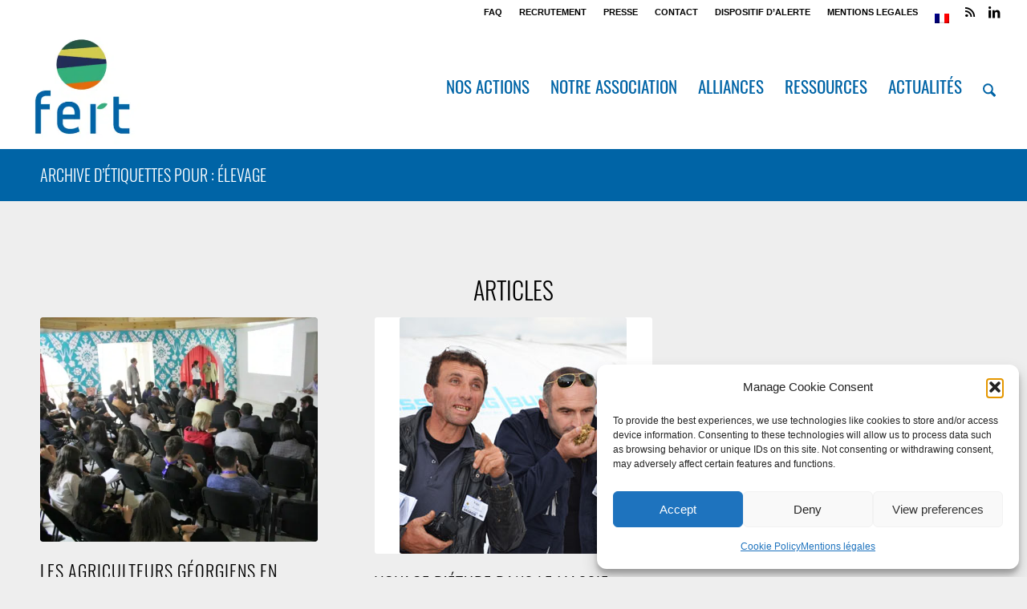

--- FILE ---
content_type: text/css; charset=utf-8
request_url: https://www.fert.fr/v2/wp-content/themes/enfold-child/style.css?ver=7.1.3
body_size: 309
content:
/*
Theme Name: Enfold Child
Description: A <a href='http://codex.wordpress.org/Child_Themes'>Child Theme</a> for the Enfold Wordpress Theme. If you plan to do a lot of file modifications we recommend to use this Theme instead of the original Theme. Updating wil be much easier then.
Version: 1.0
Author: Kriesi
Author URI: http://www.kriesi.at
Template: enfold
*/



/*Add your own styles here:*/
/* Have fun adding your style here :) - PS: At all times this file should contain a comment or a rule, otherwise opera might act buggy :( */

/* General Custom CSS */

.cui-statusbar .cui-ctl {
  display: none !important;
}



--- FILE ---
content_type: text/css; charset=utf-8
request_url: https://www.fert.fr/v2/wp-content/uploads/dynamic_avia/avia_posts_css/post-7754.css?ver=ver-1764969630
body_size: 225
content:
.flex_column.av-ch305m-9c4102e6475e2157acd0a970bfa5aafd{
border-radius:0px 0px 0px 0px;
padding:0px 0px 0px 0px;
}

.avia-image-container.av-b3x10q-bad5eeb3b593eeefdfb0f3edc206e71b img.avia_image{
box-shadow:none;
}
.avia-image-container.av-b3x10q-bad5eeb3b593eeefdfb0f3edc206e71b .av-image-caption-overlay-center{
color:#ffffff;
}

.flex_column.av-94riii-85a77124f38343584d5a16b9a63d07e3{
border-radius:0px 0px 0px 0px;
padding:0px 0px 0px 0px;
}

.flex_column.av-414596-1f930877fb8fb701fb85e97ae2e7e097{
border-radius:0px 0px 0px 0px;
padding:0px 0px 0px 0px;
}

#top .avia-gallery.av-2jwmx6-bfddf53329e0beae0e9e46f6982ec0db .avia-gallery-thumb a{
width:33.3333%;
}

